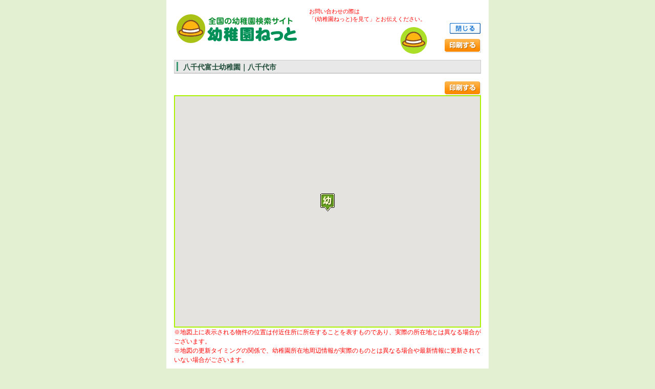

--- FILE ---
content_type: text/html; charset=UTF-8
request_url: https://youchien.net/en_view/E047925/print/
body_size: 7167
content:
<!DOCTYPE html PUBLIC "-//W3C//DTD XHTML 1.0 Strict//EN" "http://www.w3.org/TR/xhtml1/DTD/xhtml1-strict.dtd">
<html xmlns="http://www.w3.org/1999/xhtml" lang="ja" xml:lang="ja">
<head>
	<meta http-equiv="content-type" content="text/html; charset=utf-8" />
	<!-- JJ901FI0110 -->
<title>八千代富士幼稚園｜千葉県八千代市</title>
<meta name="keywords" content="八千代市,幼稚園,八千代富士幼稚園,入園案内,千葉県,幼稚園ねっと" />
<meta name="description" content="千葉県八千代市にある、八千代富士幼稚園の地図印刷画面。" />
<link rel="shortcut icon" href="/front/img/favicon.ico" type="image/vnd.microsoft.icon" />
<link rel="icon" href="/front/img/favicon.ico" type="image/vnd.microsoft.icon" />
<link rel="shortcut icon" href="/youchien.ico" />

<meta http-equiv="content-style-type" content="text/css" />
<meta http-equiv="content-script-type" content="text/javascript" />
<link href="/css/registration/print.css" rel="stylesheet" type="text/css" />

<SCRIPT type=text/javascript src="/js/registration/l10n.js"></SCRIPT>
<SCRIPT type=text/javascript src="/js/registration/jquery.js"></SCRIPT>
<SCRIPT type=text/javascript src="/js/registration/gmap_print.js"></SCRIPT>

<SCRIPT language="JavaScript">
<!--
  var slat=35.71686535;
  var slng=140.08092458;
  var szoom = 15;
  var en_code = "047925";
  var en_name = "八千代富士幼稚園";
  var en_addr = "千葉県 八千代市 高津821−1";
  var en_tel  = "047-459-2952";
-->
</SCRIPT>


<script>
  (function(i,s,o,g,r,a,m){i['GoogleAnalyticsObject']=r;i[r]=i[r]||function(){
  (i[r].q=i[r].q||[]).push(arguments)},i[r].l=1*new Date();a=s.createElement(o),
  m=s.getElementsByTagName(o)[0];a.async=1;a.src=g;m.parentNode.insertBefore(a,m)
  })(window,document,'script','//www.google-analytics.com/analytics.js','ga');

  ga('create', 'UA-2331511-13', 'auto');
  ga('send', 'pageview');

</script>

</head>
<body id="pageTop">

	<!-- ↓wrapper -->
	<div id="wrapper">

		<div id="header">
					<div class="cf">
						<div class="fl mr20">
							<div></a><a href="/" class="jscBlank"><img src="/images/common/logo.gif" alt="全国の幼稚園検索" /></a>
							</div>
						</div>
						<div class="fl fgRed" style="font-size:11px;">
							
									お問い合わせの際は<br />「(幼稚園ねっと)を見て」とお伝えください。
					  </div>
						<div class="cf fr w160">
							<div class="fl mt5"><img src="/images/registration/en_logo.gif" height="57" width="57" /></div>
							<div class="fr">
								<p><a href="javascript:window.close();" title="閉じる" class="bt_b btOl btnClose ml10 jscClose">閉じる</a></p>
								<p class="mt10"><a href="javascript:window.print();" title="印刷する" class="bt_o btOl btnPrint jscKrPrint">印刷する</a></p>
							</div>
						</div>
					</div>
	  </div>
			<div class="mt10">
			<div class="secTitleOuterK">
				<h1 class="secTitleInnerK">八千代富士幼稚園｜八千代市</h1>
			</div>
		</div>
<!--
		<ul class="cf mt10"><li class="fl"><a href="#qrCode_0">携帯電話で地図を見る</a></li></ul>
-->
					<p class="w71 bar mt15"><a href="javascript:window.print();" class="bt_o btOl btnPrint jscKrPrint">印刷する</a></p>
      <div class="entryBody">

      <div id=map_canvas style="border-style: solid ; border-width: 2px; border-color: rgb(170, 242, 0);"></div>



   </div>
<p class="note">
		<span style="color:#FF0000; line-height:1.5;">※地図上に表示される物件の位置は付近住所に所在することを表すものであり、実際の所在地とは異なる場合がございます。</span><br>
<span style="color:#FF0000; line-height:1.5;">※地図の更新タイミングの関係で、幼稚園所在地周辺情報が実際のものとは異なる場合や最新情報に更新されていない場合がございます。</span></p>
			<p class="w71 bar mt15"><a href="javascript:window.print();" class="bt_o btOl btnPrint jscKrPrint">印刷する</a></p>
	<div class="w492 mt10 bac">
	<div class="cf mt20">
      <!--園写真 ↓-->
	      <!--園写真 ↑-->

		<div id="qrCode_0" class="fl">
		<p class="b altMt2">
<img src="/images/registration/common/prtMobile.png" alt="バーコード" />携帯電話</p>
		<p class="mt5 altMt6">
<img src="/ims/lib/qr_img.php?d=047925.&t=J" alt="QRコード" height="80" width="80"></div>
          <div class="bigbtn">
                 </p>
		</div>


	</div>
	</div>

		<div class="mt10">
			<table class="wf bdGrayT bdGrayL bgWhite pCell10 bdclps mt10 altFs14" summary="幼稚園概要">
				<tbody class="vat tal">

					<tr>
							<th class="w91 thSideLGreen bdCell">設立</th>
							<td class="bdCell"></td>
						</tr>
						<tr>
							<th class="thSideLGreen bdCell">定員</th>
							<td class="bdCell"></td>
						</tr>
						<tr>
							<th class="thSideLGreen bdCell">教職員数</th>
							<td class="bdCell"></td>
						</tr>
						<tr>
							<th class="thSideLGreen bdCell">卒園児・主な入学小学校</th>
							<td class="bdCell"></th>
				        </tr>
						<tr>
							<th class="thSideLGreen bdCell">園の特徴</th>
							<td class="bdCell">	&nbsp;</td>
						</tr>
					<tr>
						<th class="thSideLGreen bdCell" style="padding: 10px 5px;">お問い合わせ先</th>
						<td class="bdCell">
							<div>八千代富士幼稚園</div>
							<div class="fgDRed fs14 b">TEL：047-459-2952
									</div>
							<dl class="cf">
						        <dd class="mb5">&nbsp;</dd>
							<dd><em>※</em>保育中に関しましてはお電話が通じない場合がございます、そういった場合は暫く時間を空けて最度お電話してみて下さい。</dd>
							</dl>
							
						</td>
					</tr>
				</tbody>
			</table>
		</div>
		<p class="tac mt10 fs18 fgDRed b">お問い合わせの際は「幼稚園ねっと」を見てとお伝えください。</p>
		<div class="mt20">
				<div class="mt20">
		<ul>
		    <li class="fs10 fgDGray">&nbsp;</li>
		</ul>
	</div>
</div>

		<div class="pt15 mt15 bdGrayTD">
				<p class="w71 bac"><a href="javascript:window.close();" title="閉じる" class="bt_b btOl btnClose ml10 jscClose">閉じる</a></p>
				<p class="w60 bac mt10"><a href="javascript:window.print();" title="印刷する" class="bt_o btOl btnPrint jscKrPrint">印刷する</a></p>
			</div>

			<div class="pt10 mt10 bdGrayT">
					<a href="/" class="jscBlank"><img src="/images/common/logo.gif" alt="全国の幼稚園検索" /></a>
				</div>

<!--Site Cayalyst Start -->


<script type="text/javascript">
var gaJsHost = (("https:" == document.location.protocol) ? "https://ssl." : "http://www.");
document.write(unescape("%3Cscript src='" + gaJsHost + "google-analytics.com/ga.js' type='text/javascript'%3E%3C/script%3E"));
</script> 
<script type="text/javascript">
try {
var pageTracker = _gat._getTracker("UA-2331511-13");
pageTracker._trackPageview();
} catch(err) {}</script>



</body>
</html>

--- FILE ---
content_type: text/html; charset=UTF-8
request_url: https://youchien.net/ims/edit_picture.php?cmd=view2&youchien_cd=047925&w=50&h=65
body_size: 1807
content:
�PNG

   IHDR   9   9   ��s�   sRGB ���   gAMA  ���a    cHRM  z&  ��  �   ��  u0  �`  :�  p��Q<   PLTE�L ��ī�'��r��\�rQ�r"����S��%����Z3΍��$�b���������x��l����Q ��#��B��Ɉc!ǯ��}ڗ���&�fA��k�k��"����Z!���̶��W��5��x�{[����%Δ��ַz�Q(����Ä��&�l"��'�Ƹ�iE�]6��ʓ�#����������u�c!�����$��b�Z�d!��v�z"��k��%���֔��減���&�mJ���ɲ��_�~`��`:ݚ��)��#Ō���¨���s�����q�kJ                                                                                                                                                                                                                                                                                                                                                                                                                                                                              .h�S  uIDATHK��mS�@�� *Xb�Z�/�@*j2Bl+PG�
�bŊ��:���ݽ��.!��~��ݳ{�ow��V`Z03sr+YH�5�D!�����^�E
��8=F���VH��16LFr�����k���O��6@�x����Y�\yԴŪ$�a�F�IHT�/[$UҪO���橉Rld���sϪGn旋 �q��	T��j��u�Jq=v���N���@aˋ���&���s<ٴq|��J�) ���џQ@Ey	p�	I>�� ��\�C�H��1�a�qr6��iA3�����_���3�u��G��F0�E��}
�r�����\Ӽ�� �RL���s
�{Em�<�(��n��	&���eN�cf���-��+��?>��D��ޮ���A��K�*��l���bd��T��VF��F}��^%���$�O�-�񚾉�Wl�v�
��	��z�ϗ�<���O>n�7�"�*�5q��j{���|>��V��;����Z&m<���v`- �lȋ5�?s 5�7�`L"�.@�up�s�}{��p�
�7̄}������6ކ�_��tx��ġ�$τLY� �S�ޯ��O>���q�t�o��sY*Σ�STWe���9�ۥ�o1L�+�"9�y�U��4�h�jg��!�����j��zUF)���Ba�i�C��2?��&�ɦl=�%8�}͠c,,!�wQ-�"=�߫��av��ı����uܠL�"��bwY���5�լ��FQ�	-.4�}ٿ�Ɉ�A���K�����)vJ��HR{ԿЍ�4��9M�v���d�_"ļi��\h��Sl�<��'�|�n������g�'�z1���_��N�2��8��8����q/iB}m�M��<������Lw)�    IEND�B`�

--- FILE ---
content_type: text/html; charset=UTF-8
request_url: https://youchien.net/ims/edit_picture.php?cmd=view&youchien_cd=047925&p=1&w=208&h=155
body_size: 2800
content:
GIF89a� � �  �����������·�������������㛛���������������Օ����Ǿ�������������������������������������������������������ɼ������������������������·������������                                             !�     ,    � �  �@�pH,�Ȥr�l:�ШT	�Z��l���z��xL.��W!:�n���8Z������^Lo�����uk�����i�g����x}����q�s���e�����Z�f����������d�����c���z�|������ļ�a��ʲ�_���^����s�]����`���������X��������SF��0���Y����������(����",�p!����n"�e/b��qǎ�2�&d�ɓ(S�\ɲ�˗0cʜI��͕B\��ɳ����@�
J��ѣH�*��s�ӧP�J��)իX�j���*ׯ`Ê��b�ٳh�zM˶�[�k�ʝ6.ݻx���˷�Q!L���È+^̸��ǐ#��˘3k�̹��ϠC�M��fʦS�^ͺ�k֨_˞M��m̱o��ͻ7n���:7��ȓ_6���s�̟K��::���E[���@	�'�`�ٳo�ܢ���=pߞ@h��?AAz��]�_|6}�y6���\��5X`g���fL��_`�T�߅&Gae��Y��q�@~�-fpb�*��rcf��~�u��~E�܊/ ��5i��M ��Ѐ��A)eIb6���q�^7vv�~�)���a�_����Y;��f������w��H�Y�f�)��})(t�zf��҇���ق��]:�nt�ꑚ�h�����~��z[��:�~TƩ���*�����^���W@��^�i��5
+��V�ٯ/ۥ�^�_��-m��rFm��W@�b��@�[��-������ҧA��1hl���Y㻵	��f���X����L����[���'��e����n&�V\�~p��{�n[ǚ}�-ŝ9�/}	(p#
��)��Ğ%�pf@:`��_���A3	ZL�H�lP"� ��@d3�B0�5�k��Z�n�]�r�Mw�kߍ��z�r�~;x��N8���Yw$X��x	|`�'pӘ1܂�����iB�̚�Y��g6f�xv�h���zh�c������9ڂ������7;g��>`ɟ9;�gF�hi��w��" �	쪮�dw�=��;�,k���K�|:kHګڎ���=�ze�ǭ��W>{��L�ڣ%ŏ4ۗhB��� c�tW!�U�
�f؞�e�sR���u���k�3��a���7��ʯ2(�U�Z���0�d//	H���`�ҹ�@KlO�.��E��gf8,Yw7�+���?���ʲ�>����a@���8j��3�C޼���Ȋ悜 @ �O��A�Ʒ.�dk3Cz����G͈�Hi�{@s�-�꒧�O�A�U��cg.i%�{ޓ Y�=Xzϕ�|!-��͉ȉ�CآH����w�i$/Ww05���D��ȥ�XM�/ �e�؂D������F�񏀝"� ��Lb�GF,�4_0B %I��ڡ&��?=/c��e��π
�Ydt����)MvQ3t���̷�2J�/-�L\�ʠ{ԏ7�IRq�G�{:�DZѧ]4���l�G��+jn|���,�i�c��#bA��y�p	@��3e����L�M��Ov��Q3H�)���t�CECʩꏬ0��UW ��v'� Y��t�3)��Uϴ�s�����܋�@դ]_�Q����#`E��$bF\�O0@���С�Y��hӝL�*�� �@��a��h7���ʩ��uns�����?���zd+\Y�� ".ru��NH���-t��[��ͮv����z����x�K��������_��^������KY�K_�����u�}��߳췿 �L���V�|�� ���'L�
[��ΰ�7��{�� ��HF����&>�+R�bU��Ťx1�E!���#6E�s�
���?f����c"?d�F�Ď���%39O�H����)��V���|�-s9H���,f-���]>3���f��̈́���,�k���t��'�g\����3��!�Ag�І���Fc"����'M�J�# ;ERROR NO            : 512<br>
MESSAGE             : Smarty error: unable to read resource: "/var/www/y_libs/template/"<br>
FILENAME            : /var/www/y_libs/fw_module/libs/Smarty/Smarty.class.php<br>
LINE                : 1095<br>
BACK_TRACE : picture.php:display(78) -> finish.php:display(36) -> Smarty.class.php:fetch(1108) -> Smarty.class.php:_compile_resource(1256) -> Smarty.class.php:_fetch_resource_info(1417) -> Smarty.class.php:trigger_error(1591) -> Smarty.class.php:trigger_error(1095)<br>
ERROR_REPORTING:6135<hr>

--- FILE ---
content_type: text/css
request_url: https://youchien.net/css/registration/print.css
body_size: 6983
content:
@charset "utf-8";
/*----------------------------------------
Name: print.css
Date Created:2012/10/19 [yamauchi]
Last Updated:2012/05/15 [yamauchi]
Copyright:oceanbreeze.inc
----------------------------------------*/

/************************************************************
 * GENERAL
 ************************************************************/

/* RESET */
html 			{ overflow-y: scroll; }
body, div, p,  ul, ol, li, dl, dt, dd, table, th ,td, img,
h1, h2, h3 ,h4 ,h5, h6, form, select { margin: 0; padding: 0; }
ul, ol, dl, li, dt, dd { list-style: none; }
a img, a:link img, a:visited img, a:hover img, a:active img,li img,img { border: none; text-decoration: none; vertical-align: bottom; }
table 			{ border-collapse: collapse; border-spacing: 0; font-size:12px;}
th				{ font-weight: normal; }
input, select	{ vertical-align: middle; }

/* WIDTH */
.wf			{ width: 100%; }
/* MARGIN */
.mt5		{ margin-top: 5px; }
.mt6		{ margin-top: 6px; }
.mt8		{ margin-top: 8px; }
.mt10		{ margin-top: 10px; }
.mt15		{ margin-top: 15px; }
.mt20		{ margin-top: 20px; }

.mr5		{ margin-right: 5px; }
.mr10		{ margin-right: 10px; }
.mr20		{ margin-right: 20px; }
.mr35		{ margin-right: 35px; }

.ml10		{ margin-left: 10px; }

.mb5		{ margin-bottom: 5px; }

/* PADDING */
.pt10		{ padding-top: 10px; }
.pt15		{ padding-top: 15px; }
/* VERTICAL-ALIGN */
.vat		{ vertical-align: top; }
.vam		{ vertical-align: middle; }
/* TEXT-ALIGN */
.tal		{ text-align: left; }
.tac		{ text-align: center; }
/* BLOCK-ALIGN */
.bac		{ margin-left: auto; margin-right: auto; }
.bar		{ margin-left: auto; }
/* FONT-WEIGHT */
.b			{ font-weight: bold; }
/* FLOAT */
.fl			{ float: left; }
.fr			{ float: right; }
.cb			{ clear: both; }
/* CLEAR FIX */
.cf:after	{ content: ""; display: block; clear: both; height: 0; visibility: hidden; }
.cf			{ min-height: 1px; _height: 1px; }
/* POSITION */
.pr			{ position: relative; }
/* DISPLAY */
.dib		{ display: inline-block !important; }
.dibz		{ display: inline-block !important; *display: inline !important; zoom: 1; }

/************************************************************
 * FORMAT
 ************************************************************/

body {	background-color: #E3F1D2;
		color: #333333; font-size: 12px;
		font-family: "メイリオ", "meiryo", "MS PGothic", "Hiragino Kaku Gothic Pro", "Hiragino Maru Gothic Pro", "ヒラギノ角ゴ Pro W3", "Hiragino Kaku Gothic Pro W3", "ヒラギノ丸ゴ Pro W4", "Hiragino Maru Gothic Pro W4", "Helvetica", "Verdana", sans-serif;
}
strong 					{ font-weight: normal; }
i, em, address 			{ font-style: normal; }
body,input,selectarea	{ line-height:1.41; font-size:12px; }
h1, h2, h3, h4, h5, h6	{ font-size: 12px; }

/************************************************************
 * LINK-COLOR
 ************************************************************/

a:link 				{ color: #0066CC; }
a:visited 			{ color: #0066CC; }
a:hover, a:active 	{ color: #0080FF; }

/************************************************************************************
 * IDS
*************************************************************************************/

#wrapper 		{ width: 600px; background:#FFFFFF; margin:0 auto; padding: 15px 15px 50px; text-align:left; }

/************************************************************************************
 * COMPONENT
*************************************************************************************/

/* BUTTON */
.btOl {
	border: 0 none;
	display: block;
	overflow: hidden;
	text-indent: -9999px;
	vertical-align: middle;
}

/* TABLE */
.bdCell {
	border-right: 1px solid #CCCCCC;
	border-bottom: 1px solid #CCCCCC;
}

.bdclps  {
	border-collapse:collapse;
}

.thSideLGray	{ background-color: #E8E8E8;}
.thSideLGreen	{ background-color: #f7ffef;}
.pCell10 th, .pCell10 td { padding:10px; }

/************************************************************************************
 * FONT-SIZE/COLORS/BORDERS/BACKGROUND-COLOLRS
*************************************************************************************/

.fs10			{ font-size: 10px; }
.fs14			{ font-size: 14px; }
.fs18			{ font-size: 18px; }

.fgRed 			{ color: #FF0000; }
.fgDRed 		{ color: #C60A13; }
.fgDGray 		{ color: #666666; }

.bdGray			{ border: 1px solid #CCCCCC; }
.bdGrayT		{ border-top: 1px solid #CCCCCC; }
.bdGrayL		{ border-left: 1px solid #CCCCCC; }
.bdGrayTD		{ border-top: 1px dotted #CCCCCC; }

.bgWhite		{ background: #FFFFFF; }

/************************************************************************************
 * WIDTH/HEIGHT/MARGIN/PADDING/etc
*************************************************************************************/

.w10 			{ width: 10px; }
.w60 			{ width: 60px; }
.w71 			{ width: 71px; }
.w80 			{ width: 80px; }
.w91 			{ width: 91px; }
.w132 			{ width: 132px; }
.w160 			{ width: 160px; }
.w174 			{ width: 174px; }
.w320 			{ width: 320px; }
.w492 			{ width: 492px; }
.w600 			{ width: 600px; }

.h99 			{ height: 99px; }

/************************************************************************************
 * COMMON PARTS
*************************************************************************************/

/* SPRITE IMAGES */
.bt_b	{ background-image: url("../../images/sprite/b_blue.png"); background-repeat: no-repeat;}
.bt_o	{ background-image: url("../../images/sprite/b_orange.png"); background-repeat: no-repeat; }

.btnPrint 							{ background-position: -80px -120px; width: 71px; height: 27px; }
.btnPrint:hover,.btnPrint:active 	{ background-position: -80px -150px; }
.btnClose 							{ background-position: -60px -50px; width: 60px; height: 21px; }
.btnClose:hover,.btnClose:active	{ background-position: -60px -71px; }

/* H1 */
.secTitleOuterK {
	padding: 3px 4px;
	background: #E8E8E8;
	border-top: 1px solid #CCCCCC;
	border-right: 1px solid #CCCCCC;
	border-bottom: 2px solid #CCCCCC;
	border-left: 1px solid #CCCCCC;
}
.secTitleInnerK {
	padding: 2px 0 0 10px;
	line-height: 16px;
	border-left: 3px solid #3D9973;
	color: #204D39;
	font-size: 14px;
	font-weight: bold;
}
.secTitleOuterR {
	padding: 3px 4px;
	background: #E8E8E8;
	border-top: 1px solid #CCCCCC;
	border-right: 1px solid #CCCCCC;
	border-bottom: 2px solid #CCCCCC;
	border-left: 1px solid #CCCCCC;
}
.secTitleInnerR {
	padding: 2px 0 0 10px;
	line-height: 16px;
	border-left: 3px solid #8E7F11;
	color: #6C611C;
	font-size: 14px;
	font-weight: bold;
}
.clr:after { content: ""; display: block; height: 0; clear: both; visibility: hidden; }
.clr { display: inline-table; min-height: 1%; }
.bullet_link { background: url(../../jjcommon/img/bullet.gif) no-repeat 0px 0.3em; padding-left:10px; }
ul.bullet_link { padding-left: 0; background: none; }
ul.bullet_link li { background: url(../../jjcommon/img/bullet.gif) no-repeat 0px 0.3em; padding-left:10px; }


--- FILE ---
content_type: application/javascript
request_url: https://youchien.net/js/registration/gmap_print.js
body_size: 10902
content:

  var service, point,openFLG=[],overlays=[],iterator=0,current,sLatlng;
  var openFLG=[],iterator=0;
  var picmaxWidth=200; //スポット画像の最大幅
  var picmaxHeight=200; //スポット画像の最大高さ
  var map = {};
  var gmarkers = [];        


  map.initialize = function(){
  map.myLatlng = new google.maps.LatLng(slat, slng);
  sLatlng = map.myLatlng;
  
  var myOptions = {
    zoom: szoom,
    center: map.myLatlng,
    mapTypeId: google.maps.MapTypeId.ROADMAP,
    scrollwheel:false
  }
  map = new google.maps.Map(document.getElementById("map_canvas"), myOptions);
  service=new google.maps.places.PlacesService(map);
  
  
  var markerOptions = {
    position: sLatlng,
    map: map,
    zIndex : 999,	
    icon: "/images/map/kinder_ico.png",	
    title: en_name,
  };

  var contentString = '<p>' +
    '<img src="/ims/edit_picture.php?cmd=view2&youchien_cd='+en_code+'&w=50&h=65" width="25" height="32" align="top" />' + 
    en_name + '</p>' ;

    contentString+= '<p>' +
    '<img src="/ims/edit_picture.php?cmd=view&youchien_cd='+en_code+'&p=1&w=208&h=155" width="208" height="155" align="left" />住所：' + 
    en_addr + '<br>TEL：' +  en_tel + '</p>' ;

  var infowindow=new google.maps.InfoWindow({
      content: contentString,
  });

  var marker = new google.maps.Marker(markerOptions);

  google.maps.event.addListener(marker, 'click', function() {
                infowindow.open(map,marker);
   });              

  //近隣の交通照会
  fGetPlaceInfo("");  




};



map.createList = function(results){
  map.latLngs = [];
  var elUl = document.getElementById("gResult");
  elUl.innerHTML = "";
  for (var i=0, n=results.length; i < n; i++) {
    if (i > 9) break;
    var place = results[i];
    var latlng = new google.maps.LatLng(place.geometry.location.lat(), place.geometry.location.lng());
    map.latLngs[i] = latlng;
    var distance = google.maps.geometry.spherical.computeDistanceBetween(map.myLatlng, latlng);
    if (distance > 500) break;
    var elLi = document.createElement("li");
    var html = '<span><a href="javascript:map.setRoute('+i+')">' + place.name + '</a></span>&nbsp;&nbsp;<span>' + distance.toFixed(1) +' m</span><span id="spJourney'+i+'"></span>';
    elLi.innerHTML = html;
    elUl.appendChild(elLi);
  }
  jQuery("#gResult li").css("list-style-type","decimal").css("font-size","80%");
};

map.setRoute = function(i){
  if (map.directions) {
    map.directions.setMap(null);
  }
  var From = map.myLatlng;
  var To = map.latLngs[i];
  map.directions = new  google.maps.DirectionsRenderer({preserveViewport:true});
  new google.maps.DirectionsService().route({
    origin: From, 
    destination: To,
    travelMode: google.maps.DirectionsTravelMode.WALKING
  }, function(result, status) {
    if (status == google.maps.DirectionsStatus.OK) {
      map.directions.setDirections(result);
      map.directions.setMap(map);
      var journey = result.routes[0].legs[0].distance.value;
      jQuery("#spJourney"+i).html('('+journey + ' m)').css("color","red");
    }
  });
  };

map.loadScript = function(uri){
  var script = document.createElement("script");
  script.type = "text/javascript";
//  script.src = "http://maps.google.com/maps/api/js?sensor=false&&libraries=geometry,places&callback=map.initialize";
  script.src = "https://maps.google.com/maps/api/js?key=AIzaSyAR3r4Y6doPw_Fubj0ywZO5SUKCTT-C090&libraries=geometry,places&callback=map.initialize&v=3.24";
  document.body.appendChild(script);
};
jQuery(function(){
  jQuery("#map_canvas").css("width","596px");
  jQuery("#map_canvas").css("height","450px");
  map.loadScript();
});

//ここから

  /* オーバーレイ全削除 */
  function resetOverlay(deleteFLG){
    if(overlays.length>0){
       for(i in overlays){
          overlays[i][1].close();
          if(deleteFLG==1){
             openFLG[i]=0;
             overlays[i][0].setMap(null);
          }
       }
       if(deleteFLG==1) overlays.length=0;
       if(deleteFLG==1) iterator=0;
    }
  };
  
  function fGetPlaceInfo(keyword){
   //   alert("fGetPlaceInfo");
      point=new google.maps.LatLng(slat, slng);


      map.setCenter(point);
      resetOverlay(1);

      var request={
        location: point,
//        radius:"1000", /* 指定した座標から半径1000m(1km)以内 */
//        types: [$("#places").val()]
        types: ["train_station","bus_station"],
        rankBy: google.maps.places.RankBy.DISTANCE,
        
      };
      service.search(request, callback);
  };
  
  function callback(results, status) {
     
      dbg(results.length);
      if (status==google.maps.places.PlacesServiceStatus.OK && results.length>0){
          for (var i=0; i<results.length; i++) {
              var place=results[i];
              createMarker(results[i],i); 
              iterator++;
          }
          
          //目標の取得
          createList2(results);

      }else{
   //       alert("このエリアのスポット情報はありません。");
      }
  };

function createList2(results) {
  map.latLngs = [];
  var elUl = document.getElementById("gResult");
  var html = "";
  
  for (var i=0, n=results.length; i < n; i++) {
    var place = results[i];
    var latlng = new google.maps.LatLng(place.geometry.location.lat(), place.geometry.location.lng());
    map.latLngs[i] = latlng;
    var distance = google.maps.geometry.spherical.computeDistanceBetween(sLatlng, latlng);

 //   if (distance > 500) break;
    var elLi = document.createElement("li");
//    if (i == 0 ){
//       var html = '<div class="right_column"><span><a href="javascript:map_click('+i+')">' + place.name + '</a></span>&nbsp;&nbsp;<span>' + distance.toFixed(1) +' m</span><span id="spJourney'+i+'"></span>';
//    }else if(i == (results.length-1) ){
//       var html = '<span><a href="javascript:map_click('+i+')">' + place.name + '</a></span>&nbsp;&nbsp;<span>' + distance.toFixed(1) +' m</span><span id="spJourney'+i+'"></span></div>';
//    }else if(i == 9 ){
//       var html = '</div><div class="right_column"><span><a href="javascript:map_click('+i+')">' + place.name + '</a></span>&nbsp;&nbsp;<span>' + distance.toFixed(1) +' m</span><span id="spJourney'+i+'"></span>';
//    }else{	
//       var html = '<span><a href="javascript:map_click('+i+')">' + place.name + '</a></span>&nbsp;&nbsp;<span>' + distance.toFixed(1) +' m</span><span id="spJourney'+i+'"></span>';
//    }

//    var html = '<span><a href="javascript:map_click('+i+')">' + place.name + '</a></span>&nbsp;&nbsp;<span>' + distance.toFixed(1) +' m</span><span id="spJourney'+i+'"></span>';


     html += '<li class="cf dibz vat"><div class="fl w30 mt5 mr10 fgWhite bgGreen inkFgSBrown fs10 tac">'+(i+1)+'</div><div class="fl w265 mt5 lh15" style="font-size:12px;">' + place.name + '&nbsp;まで' + distance.toFixed(1) +' m</div></li>';


//alert(html);

 //   elUl.appendChild(html);
//    elLi.innerHTML = html;
//    elUl.appendChild(elLi);


  }
//  $('#gResult').html(html);

 // jQuery("#gResult li").css("list-style-type","decimal").css("font-size","80%");
};



  function createMarker(place,i) {
      var placeLoc=place.geometry.location;
      var nm = place.name;
 
   	  //マーカーをＯＦＦ
   	  return;

      
//  alert(nm);
  
      if (nm.indexOf("（バス）") > 0 ){
var marker=new google.maps.Marker({position:new google.maps.LatLng(placeLoc.lat(), placeLoc.lng()),map: map,draggable:false, 
   icon: "/images/map/busstop.png"});
      }else{
var marker=new google.maps.Marker({position:new google.maps.LatLng(placeLoc.lat(), placeLoc.lng()),map: map,draggable:false, 
   icon: "/images/map/train.png"});
    
      }	  

      var ln = i + 1;

//     var marker=new google.maps.Marker({position:new google.maps.LatLng(placeLoc.lat(), placeLoc.lng()),map: map,draggable:true, 
//   icon:'http://chart.apis.google.com/chart?chst=d_map_pin_letter&chld=' + ln + '|7FFF00|000000'
//   });
      
      gmarkers[i] = marker;  

      /* 情報ウィンドウ */
      var infowindow=new google.maps.InfoWindow({
          maxWidth:320
      });
      /* ID、フラグセット */
      marker.set("id",iterator);
      infowindow.set("id",iterator);
      overlays.push([marker,infowindow]);
      /* 情報ウィンドウの×ボタンと押した時 */
      google.maps.event.addListener(infowindow,"closeclick",function(){
          openFLG[infowindow.get("id")]=0;
      });
      
      /* マーカークリックで情報ウィンドウを開閉 */
      google.maps.event.addListener(marker, "click", function(){
      	  //開閉をＯＦＦ
      	  return;
      	  
          var id=this.get("id");
          if(current>=0 && current!=id){
              openFLG[current]=0;
          }
          resetOverlay(0);
          var s ="";
          /* アイコン+場所名 */
          s+="<div class='ttl cf'>";
          s+=(place.icon)?"<img width='32' height='32' src='"+place.icon+"' style='float:left;margin-right:5px;' />":"";
          s+=(place.name)?"<b>"+place.name+"</b>":"不明";
          s+="</div>";
          s+="<div class='detail'>";
          /* 住所 */
          if(place.vicinity){
              s+="<p>"+place.vicinity+"</p>";
          }
          /* 場所タイプ */
          //if(place.types){
          //    s+="<p>";
          //    $.each(place.types,function(x,type){
          //        s+=(places_types[type])?places_types[type]+"　":"";
          //    });
          //    s+="</p>";
          //}
          /* 営業中か */
          if(place.opening_hours){
              s+="<p>只今営業中！</p>";
          }
          /* 評価 */
          if(place.rating){
              s+="<p>評価："+place.rating+"</p>";
          }
          /* 写真 */
          if(place.photos && place.photos.length>=1){
              s+="<p class='picframe'><img src='"+place.photos[0].getUrl({"maxWidth":picmaxWidth,"maxHeight":picmaxHeight})+"' class='shadow size' /></p>";
          }
          current=id;
          var infowindow=overlays[id][1];
          infowindow.setContent("<div class='infowin'>"+s+"</div>");
          if(openFLG[id]!=1){
              infowindow.open(map, this);
              openFLG[id]=1;
          }else{
              infowindow.close();
              openFLG[id]=0;
          }
      });
  };

  function dbg(str){
      try{
          if(window.console && console.log){
              console.log(str);
          }
      }catch(err){
          //alert("error:"+err);
      }
  };

function map_click(i) {  

    google.maps.event.trigger(gmarkers[i], "click");  

 }  



--- FILE ---
content_type: text/plain
request_url: https://www.google-analytics.com/j/collect?v=1&_v=j102&a=723494038&t=pageview&_s=1&dl=https%3A%2F%2Fyouchien.net%2Fen_view%2FE047925%2Fprint%2F&ul=en-us%40posix&dt=%E5%85%AB%E5%8D%83%E4%BB%A3%E5%AF%8C%E5%A3%AB%E5%B9%BC%E7%A8%9A%E5%9C%92%EF%BD%9C%E5%8D%83%E8%91%89%E7%9C%8C%E5%85%AB%E5%8D%83%E4%BB%A3%E5%B8%82&sr=1280x720&vp=1280x720&_u=IEBAAEABAAAAACAAI~&jid=712761215&gjid=1873001181&cid=1357584190.1769912047&tid=UA-2331511-13&_gid=821268821.1769912047&_r=1&_slc=1&z=1316514717
body_size: -449
content:
2,cG-0PMRH6FNV4